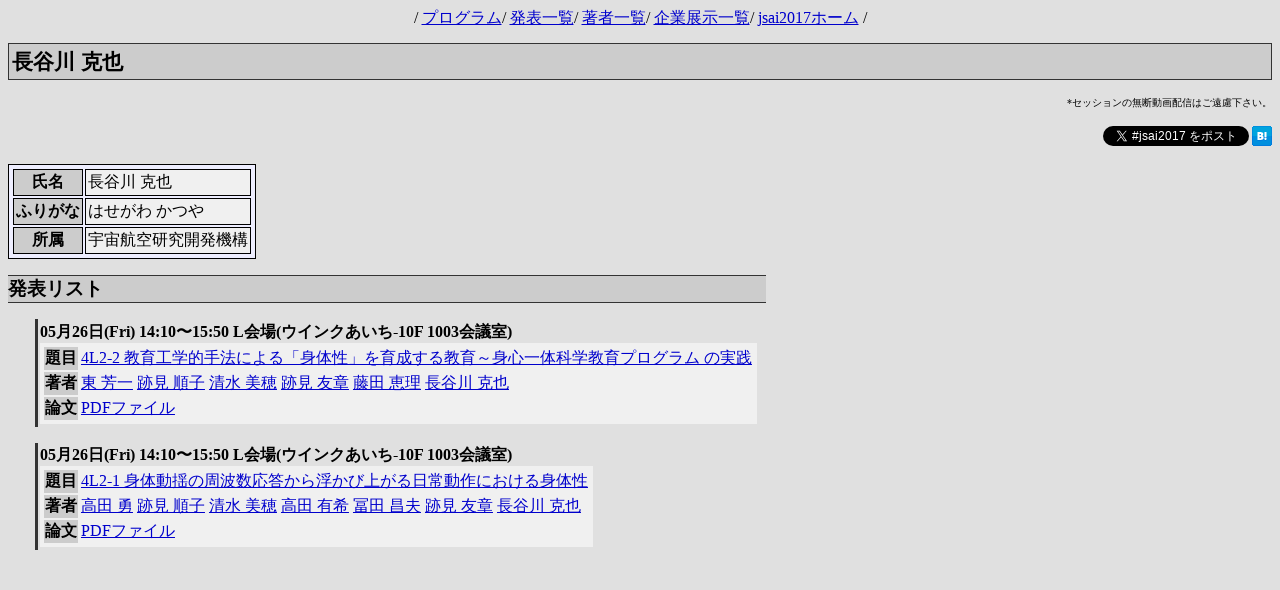

--- FILE ---
content_type: text/html
request_url: https://www.ai-gakkai.or.jp/jsai2017/webprogram/2017/person-4150.html
body_size: 2066
content:
<html>
<head>
<meta http-equiv="content-type" content="text/html; charset=utf-8" />
<title>jsai2017: 著者情報「長谷川 克也」</title>
<link href="css/jsai_person.css?date=20170525083612" type="text/css" rel="stylesheet">
</head>
<body>
<center>
/ <a href="./index.html">プログラム</a>/ <a href="./paper_list.html">発表一覧</a>/ <a href="./person_list.html">著者一覧</a>/&nbsp;<a href="https://www.ai-gakkai.or.jp/jsai2017/sponsor">企業展示一覧</a>/ <a href="https://www.ai-gakkai.or.jp/jsai2017/">jsai2017ホーム</a>&nbsp;/<br/>
</center>
<h1>長谷川 克也</h1>
<p><div style="font-size:x-small;text-align:right;">*セッションの無断動画配信はご遠慮下さい。</div></p>
<p><style type="text/css">
.fb_share_size_Small { vertical-align:top }
.FBConnectButton { vertical-align:top }
.FBConnectButton_Small { vertical-align:top }
.fb_share_count_nub_right { vertical-align:top }
.fb_share_count { vertical-align:top }
.fb_share_count_right { vertical-align:top }
.fb_share_count_inner { vertical-align:top }
</style>
<div style="font-size:x-small;text-align:right;"><a href="https://twitter.com/intent/tweet?button_hashtag=jsai2017" class="twitter-hashtag-button" data-lang="ja" data-url="https://www.ai-gakkai.or.jp/jsai2017/webprogram/2017/person-4150.html">Tweet #jsai2017</a>  <script>!function(d,s,id){var js,fjs=d.getElementsByTagName(s)[0];if(!d.getElementById(id)){js=d.createElement(s);js.id=id;js.src="//platform.twitter.com/widgets.js";fjs.parentNode.insertBefore(js,fjs);}}(document,"script","twitter-wjs");</script><a name="fb_share" type="button_count" share_url="https://www.ai-gakkai.or.jp/jsai2017/webprogram/2017/person-4150.html"></a><script src="http://static.ak.fbcdn.net/connect.php/js/FB.Share" type="text/javascript"></script><a href="http://b.hatena.ne.jp/entry/https://www.ai-gakkai.or.jp/jsai2017/webprogram/2017/person-4150.html" class="hatena-bookmark-button" data-hatena-bookmark-title="jsai2017: 著者情報「長谷川 克也」" data-hatena-bookmark-layout="standard" title="このエントリーをはてなブックマークに追加"><img src="http://b.st-hatena.com/images/entry-button/button-only.gif" alt="このエントリーをはてなブックマークに追加" width="20" height="20" style="border: none;" /></a><script type="text/javascript" src="http://b.st-hatena.com/js/bookmark_button.js" charset="utf-8" async="async"></script></div></p>
<table class="attribute" border="1" cellpadding="2">
<tr><th>氏名</th><td>長谷川 克也</td></tr>
<tr><th>ふりがな</th><td>はせがわ かつや</td></tr>
<tr><th>所属</th><td>宇宙航空研究開発機構 </td></tr>
</table>
<h2>発表リスト</h2>
<p>
<div class="ref">
<b>05月26日(Fri) 14:10〜15:50 L会場(ウインクあいち-10F 1003会議室)<table>
<tr><th id="A">題目</th><td><a href="paper-1068.html">4L2-2 教育工学的手法による「身体性」を育成する教育～身心一体科学教育プログラム の実践</a></td></tr>
<tr><th id="A">著者</th><td><a href="person-8959.html">東 芳一</a> <a href="person-5138.html">跡見 順子</a> <a href="person-5231.html">清水 美穂</a> <a href="person-3195.html">跡見 友章</a> <a href="person-6217.html">藤田 恵理</a> <a href="person-4150.html">長谷川 克也</a> </td></tr>
<tr><th id="A">論文</th><td><a href="pdf/1068.pdf">PDFファイル</a></td></tr>
</table>
</div>
</p>
<p>
<div class="ref">
<b>05月26日(Fri) 14:10〜15:50 L会場(ウインクあいち-10F 1003会議室)<table>
<tr><th id="A">題目</th><td><a href="paper-957.html">4L2-1 身体動揺の周波数応答から浮かび上がる日常動作における身体性</a></td></tr>
<tr><th id="A">著者</th><td><a href="person-8656.html">高田 勇</a> <a href="person-2556.html">跡見 順子</a> <a href="person-5231.html">清水 美穂</a> <a href="person-9163.html">高田 有希</a> <a href="person-9162.html">冨田 昌夫</a> <a href="person-3195.html">跡見 友章</a> <a href="person-4150.html">長谷川 克也</a> </td></tr>
<tr><th id="A">論文</th><td><a href="pdf/957.pdf">PDFファイル</a></td></tr>
</table>
</div>
</p>

<script type="text/javascript">
var gaJsHost = (("https:" == document.location.protocol) ? "https://ssl." : "http://www.");
document.write(unescape("%3Cscript src='" + gaJsHost + "google-analytics.com/ga.js' type='text/javascript'%3E%3C/script%3E"));
</script>
<script type="text/javascript">
try {
var pageTracker = _gat._getTracker("UA-6902797-6");
pageTracker._trackPageview();
} catch(err) {}</script>
</body>
</html>

--- FILE ---
content_type: text/css
request_url: https://www.ai-gakkai.or.jp/jsai2017/webprogram/2017/css/jsai_person.css?date=20170525083612
body_size: 528
content:
body {
	background-color: #e0e0e0;
}

h1 {
	font: bolder large Arial,sans-serif;
	color: black;
	font-size: 16pt;
	background: #cccccc;
	border-style: solid;
	border-color: #333333;
	border-top-width: 1pt;
	border-bottom-width: 1pt;
	border-left-width: 1pt;
	border-right-width: 1pt;
	padding: 2pt;
}

h2 {
	font: bolder large Arial,sans-serif;
	color: black;
	font-size: 14pt;
	background: #cccccc;
	width: 60%;
	border-style: solid;
	border-color: #333333;
	border-top-width: 1pt;
	border-bottom-width: 1pt;
	border-left-width: 0pt;
	border-right-width: 0pt;
}

h3 {
	font: bolder large Arial,sans-serif;
	color: black;
	width: 50%;
	font-size: 12pt;
	background: #cccccc;
	border: 2pt;
	border-style: solid;
	border-color: #333333;
	border-top-width: 1pt;
	border-bottom-width: 1pt;
	border-left-width: 0pt;
	border-right-width: 0pt;
	padding: 1pt;
	margin-left: 10pt;
}

A:link {
	color:#0000cc;
}

A:visited {
	color:#0000cc;
}

A:active {
	text-decoration: none;
	color: #ff0000;
}

A:hover {
	text-decoration: underline;
  font-weight: bold;
}

table {
	background-color: #f0f0f0;
	padding: 2pt;
}

th {
	font-weight: bold;
	background: #cccccc;
	color: #000000;
}

td {
	background-color: #f0f0f0;
	color: #000000;
}

table.form_button {
	background: transparent;
	padding: 0pt;
}

th.form_button {
	font-weight: normal;
	background: transparent;
}

td.form_button {
	background: transparent;
}

table.make_form {
	background: transparent;
	padding: 0pt;
}

th.make_form {
	font-weight: normal;
	background: transparent;
}

td.make_form {
	background: transparent;
}

div.ref {
	border: 2pt;
	border-style: solid;
	border-color: #333333;
	border-top-width: 0pt;
	border-bottom-width: 0pt;
	border-left-width: 2pt;
	border-right-width: 0pt;
	padding: 2pt;
	margin-left: 20pt;
}

div.box {
	border: 2pt;
	border-style: solid;
	border-color: #000000;
	border-top-width: 1pt;
	border-bottom-width: 1pt;
	border-left-width: 1pt;
	border-right-width: 1pt;
	padding: 0pt;
}

table.attribute {
	background-color: #eeeeff;
	border-color: black;
	border-top-width: 1pt;
	border-bottom-width: 1pt;
	border-left-width: 1pt;
	border-right-width: 1pt;
}
